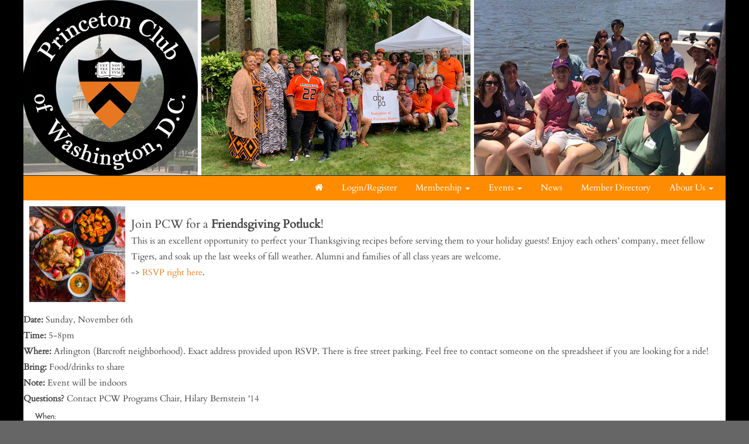

--- FILE ---
content_type: text/html; charset=UTF-8
request_url: https://www.pcw-dc.org/article.html?aid=2563
body_size: 12266
content:
<!doctype html>
<html lang="en">
<head>
    <meta charset="utf-8">
    <title>Princeton Club of Washington</title>
    <meta name="viewport" content="width=device-width, initial-scale=1.0">
    <!-- Bootstrap -->
    <link href="js/_responsive_bts/css/bootstrap.min.css" rel="stylesheet">
    <link href="js/_responsive_bts/css/311_override.php" rel="stylesheet">
        <link href="incs/style_node.css" rel="stylesheet">
    <!--[if lt IE 9]>
      <script src="https://oss.maxcdn.com/html5shiv/3.7.2/html5shiv.min.js"></script>
      <script src="https://oss.maxcdn.com/respond/1.4.2/respond.min.js"></script>
    <![endif]-->

    
	
<meta property="og:title" content="PCW Friendsgiving Potluck 2022">
<meta property="og:description" content="Perfect your Thanksgiving recipes before serving them to your holiday guests! Enjoy each others’ company, meet fellow Tigers, and soak up the last weeks of fall weather.">
<meta property="og:image" content="https://www.pcw-dc.org/images/vault/1259.png">
<meta property="og:url" content="https://www.pcw-dc.org/article.html?aid=2563">
<meta property="og:type" content="article">
<meta name="twitter:title" content="PCW Friendsgiving Potluck 2022">
<meta name="twitter:description" content="Perfect your Thanksgiving recipes before serving them to your holiday guests! Enjoy each others’ company, meet fellow Tigers, and soak up the last weeks of fall weather.">
<meta name="twitter:image" content="https://www.pcw-dc.org/images/vault/1259.png">
<meta name="twitter:card" content="https://www.pcw-dc.org/images/vault/1259.png">
	
<script>
/**
 * Change <title> depending on whether the viewport looks mobile.
 * • matchMedia checks a max‑width breakpoint (adjust as you like).
 * • navigator.userAgent is a fallback for very small windows on desktop.
 */
function setAdaptiveTitle() {
  const isMobile =
    window.matchMedia('(max-width: 767px)').matches ||  // width test
    /Mobi|Android|iPhone|iPad|iPod/i.test(navigator.userAgent); // UA fallback

  document.title = isMobile
    ? 'Princeton Club of Washington'     
    : 'Princeton Club of Washington: PCW Friendsgiving Potluck 2022';   
}

// Run once at startup…
setAdaptiveTitle();
// …and again whenever the viewport changes size.
window.addEventListener('resize', setAdaptiveTitle);
</script>	
	</head>
<body>
        <div class=fullbody>
		<div class="vert_container side_shadows">
	
		
			
			<header class='hidden-xs'>
				<a href=index.html><img alt='Princeton Club of Washington Header' src=images/template/header_4.jpg id=header_image class='img-responsive' /></a>
				<h1><a href=.html>Princeton Club of Washington</a></h1>
			</header>

			<nav class="navbar navbar" role="navigation">
			  <div class="container-fluid">
				<!-- Brand and toggle get grouped for better mobile display -->
				<div class="navbar-header">
                				  <button id=mobile_nav_trigger type="button" class="btn btn-xs btn-primary navbar-toggle collapsed" data-toggle="collapse" data-target="#main_nav"><span class="sr-only">Toggle navigation</span>MENU</button>
				  <a class="navbar-brand visible-xs" href="index.html">Princeton Club of Washington</a>
				</div>

				<!-- Collect the nav links, forms, and other content for toggling -->
				<div class="collapse navbar-collapse hidden-md" id="main_nav">
				  <nav id="nav">
<ul class="nav navbar-nav navbar-right">

	<li><a href="https://www.pcw-dc.org/"><i class="fa fa-home"></i></a><span class="visually-hidden">Home</span></li>	
		<li>
			<a href=user.html?op=login&non_alum=true>Login/Register</a>
		</li>
		
		
	<li class="dropdown">
		<a href="#" class="dropdown-toggle" data-toggle="dropdown" role="button" aria-expanded="false">Membership <span class="caret"></span></a>
		<ul class="dropdown-menu" role="menu">
								<li><a href="https://www.pcw-dc.org/memsub.html">Join/Renew</a></li>
					<li><a href="https://www.pcw-dc.org/benefits.html">Member Benefits</a></li>
					<li><a href="https://www.pcw-dc.org/article.html?aid=2173">Lifetime and Sponsor Members</a></li>

		</ul>
	</li>

	<li class="dropdown">
		<a href="#" class="dropdown-toggle" data-toggle="dropdown" role="button" aria-expanded="false">Events <span class="caret"></span></a>
		<ul class="dropdown-menu" role="menu">
								<li><a href="https://www.pcw-dc.org/events.html">Upcoming Events</a></li>
					<li><a href="https://www.pcw-dc.org/events_past.html">Past Events</a></li>
					<li><a href="https://www.pcw-dc.org/images.html">Event Photos</a></li>

		</ul>
	</li>
	<li><a href="https://www.pcw-dc.org/news.html">News</a></li>
	<li><a href="https://www.pcw-dc.org/people.html">Member Directory</a></li>

	<li class="dropdown">
		<a href="#" class="dropdown-toggle" data-toggle="dropdown" role="button" aria-expanded="false">About Us <span class="caret"></span></a>
		<ul class="dropdown-menu" role="menu">
								<li><a href="https://www.pcw-dc.org/article.html?aid=103">Get Involved</a></li>
					<li><a href="https://www.pcw-dc.org/officers.html">Leadership</a></li>
					<li><a href="https://www.pcw-dc.org/faq.html">FAQ</a></li>
					<li><a href="https://www.pcw-dc.org/contact.html">Contact Us</a></li>

		</ul>
	</li>

</ul>
</nav>
				</div><!-- /.navbar-collapse -->
			  </div><!-- /.container-fluid -->
			</nav>
            <div id="passport"></div>
            <div class=clearfix></div>

	    


			<div id=main>
			<p><img alt="" src=" https://www.pcw-dc.org/images/vault/1259.png " style="width: 164px; height: 164px; margin: 10px; float: left;" /></p>

<p><br />
<span style="font-size:20px;">Join PCW for a <strong>Friendsgiving Potluck</strong>! </span></p>

<p>This is an excellent opportunity to perfect your Thanksgiving recipes before serving them to your holiday guests! Enjoy each others&rsquo; company, meet fellow Tigers, and soak up the last weeks of fall weather. Alumni and families of all class years are welcome.</p>

<p>-&gt; <a href="https://docs.google.com/spreadsheets/d/10uhJCUxlmQeHDrIX8sobg4WVShupfo2HTFDK8n7Jq2Y/edit?usp=sharing"><span style="color:#e67e22;">RSVP right here</span></a>.</p>

<p><br />
<br />
<strong>Date:</strong> Sunday, November 6th</p>

<p><strong>Time:</strong> 5-8pm&nbsp;</p>

<p><strong>Where:</strong> Arlington (Barcroft neighborhood). Exact address provided upon RSVP. There is free street parking. Feel free to contact someone on the spreadsheet if you are looking for a ride!&nbsp;<strong> </strong></p>

<p><strong>Bring:</strong> Food/drinks to share&nbsp;</p>

<p><strong>Note:</strong> Event will be indoors</p>

<p><strong>Questions? </strong>Contact PCW Programs Chair, Hilary Bernstein &#39;14</p>


	<style>
	.lwc { padding:0; border-right:1px solid #efefef; border-top:1px solid #cccccc; margin-top:20px;}
	.lwc_list_item { background: white; padding:6px 0 6px 20px;}
	.lwc_list_item:nth-child(odd) { background: #fafafa; }


	
	</style>
	<div class="event_dash">
		<div class="padh">
			
			<h4>When:</h4> 
			<p>
				5:00PM - 8:00PM Sun 6 Nov 2022 <font size=2>Eastern timezone</font> <br>
		<style>.hidden_cal{display:none;}</style>
				<div class="btn-group btn-group-xs" role="group" aria-label="Article Actions">
				  
			<a type="button" class="btn btn-default" onclick="$(this).siblings('.hidden_cal').fadeIn('slow');">Add to Calendar</a>
			<a type="button" class="btn btn-info hidden_cal" href="https://www.pcw-dc.org//events.html?vcal=2563"><i class="fa fa-apple fa-1" aria-hidden="true"></i> Apple</a>
			<a type="button" class="btn btn-success hidden_cal" href="https://calendar.google.com/calendar/r/eventedit?text=PCW+Friendsgiving+Potluck+2022&dates=20221106T170000/20221106T200000&ctz=America/New_York&details=PCW+Friendsgiving+Potluck+2022&location=&pli=1&uid=https%3A%2F%2Fwww.pcw-dc.org%2F%2Farticle.html%3Faid%3D2563&sf=true&output=xml" target=_blank ><i class="fa fa-google fa-1" aria-hidden="true"></i> Google</a>
			<a type="button" class="btn btn-primary hidden_cal" href="https://www.pcw-dc.org//events.html?vcal=2563"><i class="fa fa-envelope fa-1" aria-hidden="true"></i> Outlook</a>
			
				</div>
			</li>
		  
			</p>
			
		</div>
		
		
	<div class="padh">
		<h4>Where:</h4>
		<p>
			Barcroft Neighborhood<br />  <br />Arlington, VA  
		</p>
	</div>
	<div id="map" style="width: 230px; height: 130px; border: 1px solid #999; z-index:1;"></div>
	<p class="padh text-center">
		[ <a href=http://maps.google.com?daddr=++,+Arlington,+VA+,+ target=_blank>Get Directions</a> ]
	</p>
	
		
		
		<div class="lwc padh">
			
		</div>
	</div>
			</div> <!-- #main -->

  
	
		</div>  <!-- #vert_container -->
	</div> <!-- fullbody -->
    
        
	<footer class=pad20>
		<div id=footer_content>
					<p style="text-align: center;">To contact the Princeton Club of Washington, please <strong><a href="mailto:princetonclubofwashington@gmail.com"><span style="color:#e67e22;">EMAIL US</span></a></strong>.&nbsp;</p>

<p style="text-align: center;">Follow us on social media:</p>

<p style="text-align: center;"><a href="https://www.facebook.com/tigersindc/" target="_blank"><img alt="facebook-new" draggable="true" id="img_1224" ondragstart="drag(event)" src="images/vault/1224.png" style="height: 50px; width: 50px;" /></a><a href="https://www.instagram.com/tigersindc/" target="_blank"><img alt="instagram-new--v1" draggable="true" id="img_1225" ondragstart="drag(event)" src="images/vault/1225.png" style="height: 50px; width: 50px;" /></a><a href="https://twitter.com/tigersindc" target="_blank"><img alt="twitter--v1" draggable="true" id="img_1226" ondragstart="drag(event)" src="images/vault/1226.png" style="height: 50px; width: 50px;" /></a></p>

<p style="text-align: center;">&nbsp;</p>

<p style="text-align: center;">&nbsp;</p>

<div aria-hidden="true" aria-labelledby="myLargeModalLabel" class="modal fade modal_large" role="dialog" tabindex="-1">
<div class="modal-dialog modal-lg">
<div class="modal-content">
<p class="pad10">Lorem ipsum dolor sit amet, consectetuer adipiscing elit. Proin vitae urna. In hac habitasse platea dictumst. Sed dui. Aliquam auctor. Proin et nibh. Donec condimentum lobortis dolor. Quisque urna ipsum, tempus quis, convallis id, tincidunt ut, risus. Nunc bibendum, mauris sit amet nonummy ultricies, pede mauris scelerisque augue, vitae sodales libero libero eu diam. Donec ac orci. Integer nulla lorem, ornare id, sodales ut, gravida in, nisl. Pellentesque consequat velit vitae massa.</p>
<img src="images/magnet_assets/magnet_images/3.jpg" style="width:100%; height:150px;" />
<p>Lorem ipsum dolor sit amet, consectetuer adipiscing elit. Proin vitae urna. In hac habitasse platea dictumst. Sed dui. Aliquam auctor. Proin et nibh. Donec condimentum lobortis dolor. Quisque urna ipsum, tempus quis, convallis id, tincidunt ut, risus. Nunc bibendum, mauris sit amet nonummy ultricies, pede mauris scelerisque augue, vitae sodales libero libero eu diam. Donec ac orci. Integer nulla lorem, ornare id, sodales ut, gravida in, nisl. Pellentesque consequat velit vitae massa.</p>
</div>
</div>
</div>
                    
                                    <hr />
                                    <div class="row">
                    
                                            <div id="copyright">
                                                Powered by&nbsp;&nbsp;<a href=http://www.AlumniMagnet.com target=_blank><span class="icon-OM_logo"></span> AlumniMagnet</a>
                                                <br /><br />
                                            </div>
                    
                                    </div>
                        <!-- ********************************************************* -->
		</div>  <!-- #footer_content -->
	</footer>
    
     

	<!-- javascript -->
	<link href="//maxcdn.bootstrapcdn.com/font-awesome/4.2.0/css/font-awesome.min.css" rel="stylesheet">
    		<script src="//code.jquery.com/jquery-latest.min.js"></script>
    	<script src="js/_responsive_bts/js/bootstrap.min.js"></script>
	<style>#twitter-widget-0, .twitter-timeline {display:none !important;}</style>    <link rel='stylesheet' id='icofont-main-css' href='images/magnet_assets/icofont/css/icofont.css' type='text/css' media='all'/>
    	</body>
</html>



--- FILE ---
content_type: text/css; charset=utf-8
request_url: https://www.pcw-dc.org/js/_responsive_bts/css/311_override.php
body_size: 21462
content:
@font-face{
    font-family: "h12";
    src: url('../fonts/google/Cinzel/Cinzel-Regular.ttf') format("opentype");
}

@font-face{
    font-family: "h34";
    src: url('../fonts/google/Josefin_Sans/JosefinSans-SemiBold.ttf') format("opentype");
}

@font-face{
	font-family: "normal";
    src: url('../fonts/google/Cardo/Cardo-Regular.ttf') format("opentype");
}

/*  OM Font */

@font-face {
	font-family: 'icomoon';
	src:url('../fonts/aaaa_om_font/icomoon.eot?jyc39p');
	src:url('../fonts/aaaa_om_font/icomoon.eot?#iefixjyc39p') format('embedded-opentype'),
		url('../fonts/aaaa_om_font/icomoon.woff?jyc39p') format('woff'),
		url('../fonts/aaaa_om_font/icomoon.ttf?jyc39p') format('truetype'),
		url('../fonts/aaaa_om_font/icomoon.svg?jyc39p#icomoon') format('svg');
	font-weight: normal;
	font-style: normal;
}

[class^="icon-"], [class*=" icon-"] {
	font-family: 'icomoon';
	speak: none;
	font-style: normal;
	font-weight: normal;
	font-variant: normal;
	text-transform: none;
	line-height: 1;

	/* Better Font Rendering =========== */
	-webkit-font-smoothing: antialiased;
	-moz-osx-font-smoothing: grayscale;
    
    position: relative;
    top:.2em;
    font-size:2em;
}

.icon-OM_logo:before {
	content: "\e600";
}

/*  END OM Font */


html, body {
	margin: 0; 
	padding: 0; 
	height:100%;
	position:relative;
	font-family: normal, sans-serif;
	background:url(../../js/magnet_patterns/hexabump.png) #666666;
	color: #444444;
}


a { text-decoration:none; }
a:hover { text-decoration:underline; }

h1,h2 {
	font-family: h12;
    color:#334433}

h3 {
	font-family: h34;
    color:#334433}

h4 {
	font-family: h34;
    color:#666666;
}

h1 a,h2 a,h3 a,h4 a {
    color:#334433}


h1 { font-size:2.75em; }
h2 { font-size:2.25em; }
h3 { font-size:2em; }
h4 { font-size:1.65em; }

.hX_inverted {
	margin:0;
    padding:10px;
    color:white;
    background:#334433;
}

.hX_inverted {
	margin:0;
    padding:10px;
    color:white;
    background:#334433;
}

p { line-height: 1.8em; font-size:1.1em;  margin:0; }

[class^="col-sm"] {
	padding:0;
}

strong {
    font-weight: bold;
}

/*  --------------- header ---------------  */

header {
	position:relative;
}
header h1 {
	margin-top:0;
	padding-top:4.6%;
	padding-left:18%;
	font-size:2.7em;
	z-index:2;
	position:absolute;
	top:0;
}

header h1 a,header h1 a:hover { color:white; }

.slider {
	margin:0;
    padding:0;
    border-bottom:2px solid #ff8c00;
    width:100%;
}

#mobile_login_button {
	float:left; 
    margin:13px 0 0 10px;
    color:black;
    font-size:.9em;
}
/*  --------------- helpers ---------------  */

.side_shadows {
    box-shadow: 0 0 10px 0 rgba(0, 0, 0, 0.2), 0 0 10px 0 rgba(0, 0, 0, 0.2);
}

.padh { padding:0 20px; }
.padv { padding:20px 0; }
.padt { padding:20px 0 0 0; }
.padb { padding:0 0 20px 0; }
.padr { padding:0 60px 0 0; }
.padl { padding:0 0 0 60px; }
.pad0 { padding:0; margin:0; }
.pad10 { padding:10px; }
.pad15 { padding:15px; }
.pad20 { padding:20px; }
.fullbody {
	width:100%;
	background:white;
}


.vert_container {
	max-width:1200px;
	margin: 0 auto;
    background:white;
}

.navbar-header {
	margin-right: 0 !important;
	margin-left: 0 !important;
}

#main {
	max-width:1200px;
    /*
    -moz-box-shadow: inset 0px 20px 20px -20px;
    -webkit-box-shadow: inset 0px 20px 20px -20px;
    box-shadow: inset 0px 20px 20px -20px;
    */
    -webkit-border-image: url(../../../blocks/top_shadow.png) 10;
    -moz-border-image: url(../../../blocks/top_shadow.png) 10;
    border-image: url(../../../blocks/top_shadow.png) 10;
    border-bottom:0;
    border-left:0;
    border-right:0;
    border-top:10px;
    background:white;
    min-height:170px;
}

#main > .row {
	margin:0;
}

.row {
	margin-right: 0;
	margin-left: 0;
}

.img-responsive-smart {
	/* float:left; */
    margin: 5px 0;
    max-width:100%;
}

.helper > .img-responsive-smart {  /*for the vault*/
	clear:both;
    padding: 5px;
    height:120px;
}

#stage .img-responsive-smart {  /*for nl*/
	max-width:560px;
    height:auto;
}

img.left {
    float: left;
    margin: 2px 1.25em 0 0;
}

img.top {
    margin: 4px 0 2.25em 0;
}

.vert_divider {
	position:relative;
	margin-left:auto;
    margin-right:auto;
    min-height:100%;
    width:1px;
    background:#cccccc;
}

.btn-brand {
	background: #334433;
    color:white;
}
.btn-brand:hover {
	background: #ff8c00;
    color:white;
}

.panel-brand {
    border-color: #ff8c00;
}

.panel-brand > .panel-heading {
	background: #334433;
    border-color: #ddd;
    color:white;
}

.help_trigger {
	font-size:1.5em;
    color: #31b0d5;
    cursor:pointer;
    margin:.3em 0 .3em .3em;
}

.help_tooltip + .tooltip > .tooltip-inner {background-color: #31b0d5; }
.help_tooltip + .tooltip > .tooltip-arrow { border-left-color:#31b0d5; }
.help_tooltip + .tooltip > .tooltip-inner p {text-align:left; color:white; font-size:1em; font-family: "Lucida Grande",Tahoma,Verdana,sans-serif;}
.help_tooltip + .tooltip > .tooltip-inner .title {font-size:1.2em;  color:white; border-bottom:white;}
.help_tooltip + .tooltip > .tooltip-inner hr {margin:0; opacity:.4;	}

div.tooltip {
    top: auto !important;    
}

.hover_bright {
	opacity:.9;
    transition: opacity 0.45s ease-in-out 0s, opacity 0.45s ease-in-out 0s;
}

.hover_bright:hover {
	opacity:1;
    cursor:pointer;
}

.fixCarouselsize img {
  width: 100%;
  height: auto;
}

.vertical_stretcher {
	overflow:hidden;
}

.vertical_stretchee {
    padding:0; 
	margin-bottom:-9999px; 
    padding-bottom:9999px;
}

.vert_container {
	min-height: 700px;
}

.in-thumb-brand {
	background: #334433;
    color:white;
}

 .fade {
   opacity: 0;
   -webkit-transition: opacity 1s linear;
      -moz-transition: opacity 1s linear;
       -ms-transition: opacity 1s linear;
        -o-transition: opacity 1s linear;
           transition: opacity 1s linear;
 }
 
.bootstrap-tagsinput {
	width:100%;
   }

/*  --------------- nav ---------------  */

.navbar {
	background:#ff8c00;
	border:0;
	-webkit-border-radius: 0;
	-moz-border-radius: 0;
	border-radius: 0;
	height:42px !important;
	min-height:40px !important;
	margin-bottom: 0;
    z-index:1000;

}

.navbar a {
	color:white;
	font-size:1.1em;
}


.nav > li > a:hover, .nav > li > a:focus {
	background-color:#334433;
	color:white;
	transition: background-color 0.45s ease-in-out 0s, background-color 0.45s ease-in-out 0s;
}

#main_nav .nav > li > a {
	padding:3px 10px;
	margin:8px 6px;
    -webkit-border-radius: 3px;
	-moz-border-radius: 3px;
	border-radius: 3px;
}

.nav > .open > a:hover, .nav > .open > a:focus {
	background-color:#666666;
	color:white;
}

.dropdown-menu
{
	background-color:white;
}
  
.dropdown-menu > li {
	padding: 10px;
	border-bottom:1px dotted #cccccc;
}

.navbar-nav > li > .dropdown-menu {
    -webkit-border-radius: 5px;
	-moz-border-radius: 5px;
	border-radius: 5px;
	margin-top:5px;
	background: none repeat scroll 0 0 rgba(255, 255, 255, 0.95);
}

.dropdown-menu > li:hover {
	background-color:white;
	transition: background-color 0.45s ease-in-out 0s, background-color 0.45s ease-in-out 0s;
}


.dropdown-menu > li > a:hover, .dropdown-menu > li > a:focus {
	background-color:white;
	transition: background-color 0.45s ease-in-out 0s, background-color 0.45s ease-in-out 0s;
}

#tavla .dropdown-menu:before {
	border-left: 1em solid transparent;
	border-right: 1em solid transparent;
	border-bottom: 1em solid white;
    content:" ";
    position:absolute;
    top:-.7em;
    right:1em;
    /* This is only for the cog in admin screens */
}

.dropdown-menu .divider {
    height:3px;
    margin:0;
    background:#cccccc;
    padding:0;
}



.navbar-toggle  {
	background: rgba(255, 255, 255, 0.1);
	border:1px solid #999999;	
    margin-top: 15px;
    padding: 1px 6px;	
}

.navbar-toggle:hover  {
	background: rgba(255, 255, 255, 0.2);
	border:1px solid #cccccc;	
}

.navbar-collapse {
	padding:0 5px;
}

#mobile_nav_trigger span {
	background-color:#cccccc;
}



/*  --------------- calendar ---------------  */
#calendar_top.nav > li > a {
	padding:10px 15px;
    margin:10px 0 0 5px;
}

#mini_cal {
	border:1px solid #334433;
    border-radius:5px;
}
	a.cal_head
	{
		color: white;
		text-decoration: none;
	}
	a.cal_head:hover
	{
		text-decoration: none;
	}
	.cal_head
	{
		background-color: #334433;
		color:            white;
	}
	.cal_content
	{
		background-color: white;
		color:            #777777;
		font-size:        1em;
		font-weight:      normal;
		font-style:       normal;
		line-height: 	  18px;
	}
	.cal_today
	{
		background-color: #334433;
		color:            white;
		font-size:        1em;
		font-weight:      normal;
		font-style:       normal;
		line-height: 	  18px;
	}
    .cal_subhead {
		background-color: #ff8c00;
		color:            white;
 		font-size:        .9em;
   }

#admin_menu {
	left:-50px;
    width:300px;
}

.visually-hidden {
	display:none;
}
/*  --------------- media ---------------  */

@media (max-width:480px) { 
	.navbar-header {
		font-size:10px;
	}
}

@media (max-width: 1199px) { 
	.navbar a {
		font-size:.9em;
	}	
    
    .nav > li > a {
    	margin: 8px 1px;
    }
    
    p { line-height: 1.6em; font-size:1em; }
    
}


@media (max-width: 767px) { 

    .container-fluid {
        padding-right: 0;
        padding-left:0;
     }

	p { line-height: 1.6em; font-size:.9em; text-align:left; }
    
	.navbar-header {
		background:#334433;
	}
	.navbar a {
		color:white;
		font-size:1em;
	}	
	.dropdown-menu > li, .dropdown-menu > li {
		background: none repeat scroll 0 0 rgba(255, 255, 255, 0.95);
	}
	#main_nav {
		background:#334433;
		-moz-box-shadow:    inset 0 0 50px rgba(0, 0, 0, 0.4);
	   	-webkit-box-shadow: inset 0 0 50px rgba(0, 0, 0, 0.4);
	   	box-shadow:         inset 0 0 50px rgba(0, 0, 0, 0.4);
	}
	.nav > li {
		border-bottom:1px dotted rgba(255, 255, 255, 0.1);
	}
	.navbar-brand { 
		font-family: AGaramondPro-Regular; 
		font-size:1.3em !important; 
	}

    .dropdown-menu:before {
        border-bottom: 1em solid transparent; /* cancels the triangle thingy */
    }
    
    #footer_content li { margin-bottom:7px; }
	
    .vertical_stretcher {
        overflow:visible;
    }
    .vertical_stretchee {
        padding:0; 
        margin-bottom:0; 
        padding-bottom:0;
    }
    #admin_menu {
        width:100%;
    }
    .img-responsive-smart {
        clear: both;
        margin: 5px 0;
        width:100% !important;
        height:auto;
        display:block !important;
    }
    #nav {
    	padding-left:30px;
        padding-right:30px;
   	}
  	.navbar-nav {
    	margin: 7.5px -20px;
   	}
}

/*  --------------- lists ---------------  */
	ul.small-image-list img {
		width: 125px;
	}
	.small-image-list {
		margin:0;
        padding:0;
        list-style-type: none;
	}
	ul.small-image-list li {
		border-bottom:1px solid #efefef;
		margin:10px 0;
		padding-bottom:10px;
		margin-bottom: 1.5em;
		overflow: hidden;
        list-style-type: none;
	}

    
    ul.small-image-list h3 {
		margin:.1em 0;
	}

    ul.small-image-list h4 {
		margin:.2em 0;
	}
    
 	ul.small-image-list p {
        color:#333;
	}
   

    /*-------------------*/
	ul.med-image-list img {
		width: 175px;
	}
    
    ul.med-image-list h4 {
		margin:.2em 0;
	}

    ul.med-image-list  {
        padding-left:0px;
	}
	ul.med-image-list li {
		margin:10px 0;
		border-bottom:1px solid #efefef;
		padding-bottom:10px;
        clear:both;
		margin-bottom: 1.5em;
		overflow: hidden;
        list-style-type: none;
	}


    /*-------------------*/
	.big-image-list {
		margin:0;
        padding:0;
	}

	ul.big-image-list img {
		width: 225px;
	}
	
	ul.big-image-list li {
		margin:10px 0;
		border-bottom:1px solid #efefef;
		padding-bottom:10px;
        clear:both;
		margin-bottom: 2em;
		overflow: hidden;
        list-style-type: none;
	}
    
    ul.big-image-list h4 {
		margin:0 0 .2em 0;
        padding:0;
	}

    /*-------------------*/
	ul.link-list {
    	list-style: outside none none;
	}

	ul.link-list li {
		padding: 0.75em 0 0 0;
		margin: 0.75em 15px 0 0;
	}
	
	ul.link-list li:first-child {
		padding-top: 0;
		margin-top: 0;
		border-top: 0;
	}
    
	.media:hover {
    	color:black;
        -webkit-transition: all 2s ease;
           -moz-transition: all 2s ease;
            -ms-transition: all 2s ease;
             -o-transition: all 2s ease;
                transition: all 2s ease;
    }

	.media {
    	border-bottom:1px solid #eeeeee;
    }
    
    .media-body {
    	display:block;
       }

/*  --------------- carousel ---------------  */


.carousel-caption{
	padding-bottom:0;
    bottom:0;
    background: rgba(0,0,0,.4);
    width:100%;
    left:0;
    right:0;
    text-align:right;
    padding:8px;
}

.carousel-caption > .btn {
	font-size: .8em;
    padding:2px;
}

.carousel-caption a {
	color:white;
}

.carousel-indicators  {
	width:100%;
    padding:2px;
    margin-left:0;
    bottom:48px;
    left:0;
    text-align:center;
}

.carousel-control .glyphicon-chevron-left, .carousel-control .glyphicon-chevron-right, .carousel-control .icon-prev, .carousel-control .icon-next {
	font-size:1em;
}
/*  --------------- Event Dashboard ---------------  */
.event_dash h4 {
	font-size:1em;
	color:#444444;
}

.event_dash p {
	font-size:.9em;
	color:#666666;
}

/*  --------------- Portal ---------------  */

.round_pod_container {
background: #334433;
padding: 20px 14px;
color: #ff8c00;
border-radius: 10px;
box-shadow: 0 2px 4px 0 rgba(0, 0, 0, 0.1);
text-align:center;
margin:10px 0;
}

.round_pod_container h2 {
    margin:0 0 .4em 0;
    color:#fff;
}

.pod-top {
	background:#334433;
    color:white;
    padding:12px 8px;
    text-align:center;
}

.pod-top h4, .pod-top h4 a {
    color:white;
    padding:0;
    margin:0;
}

/*  --------------- footer ---------------  */
footer {
	background: url(../../js/magnet_patterns/subtle_white_feathers.png) #efefef;
    border-top: 1px solid #ff8c00;
    border-bottom: 1px solid #ff8c00;
    padding: 0;
    z-index: 100;

}

#footer_content{
	max-width:1200px;
	margin: 0 auto;
	padding:10px;
	margin-bottom:100px;
}

#footer_content ul {
	margin:0;
    padding:0;
}
#footer_content li {
    padding: 15px 25px 15px 25px;
    background-color: #369;
    background-image: -moz-linear-gradient(top, #002776, #369);
    background-image: -webkit-linear-gradient(top, #002776, #369);
    background-image: -webkit-gradient(linear, 0% 0%, 0% 100%, from(#002776), to(#369));
    background-image: -ms-linear-gradient(top, #002776, #369);
    background-image: -o-linear-gradient(top, #002776, #369);
    background-image: linear-gradient(top, #002776, #369);
    text-transform: lowercase;
    text-decoration: none;
    color: #fff;
    font-size: .8em;
    text-transform: uppercase;
    text-align:center;
    border-radius: 4px;
}

#footer_content li:hover {
    background-color: #47a;
    background-image: -moz-linear-gradient(top, #369, #47a);
    background-image: -webkit-linear-gradient(top, #369, #47a);
    background-image: -webkit-gradient(linear, 0% 0%, 0% 100%, from(#369), to(#47a));
    background-image: -ms-linear-gradient(top, #369, #47a);
    background-image: -o-linear-gradient(top, #369, #47a);
    background-image: linear-gradient(top, #369, #47a);
}

#footer_content li a  {
    color:white;
}

#footer_content h2  {
    color: #002776;
}

/*  RSS  */

.rss_wrapper {
    background: #efefef; /* Old browsers */
    background: -moz-linear-gradient(top,  #efefef 0%, #ffffff 100%, #7db9e8 100%); /* FF3.6+ */
    background: -webkit-gradient(linear, left top, left bottom, color-stop(0%,#efefef), color-stop(100%,#ffffff), color-stop(100%,#7db9e8)); /* Chrome,Safari4+ */
    background: -webkit-linear-gradient(top,  #efefef 0%,#ffffff 100%,#7db9e8 100%); /* Chrome10+,Safari5.1+ */
    background: -o-linear-gradient(top,  #efefef 0%,#ffffff 100%,#7db9e8 100%); /* Opera 11.10+ */
    background: -ms-linear-gradient(top,  #efefef 0%,#ffffff 100%,#7db9e8 100%); /* IE10+ */
    background: linear-gradient(to bottom,  #efefef 0%,#ffffff 100%,#7db9e8 100%); /* W3C */
    filter: progid:DXImageTransform.Microsoft.gradient( startColorstr='#efefef', endColorstr='#7db9e8',GradientType=0 ); /* IE6-9 */
    margin-top:20px;

}

.rss_wrapper ul {
	margin:0;
    padding:0;
    -webkit-border-radius: 0px 0px 10px 10px;
    -moz-border-radius: 0px 0px 10px 10px;
    border-radius: 0px 0px 10px 10px;
    border:1px solid #dedede;
    overflow:hidden;
}

.rss_wrapper li {
	margin:0;
    padding:10px;
    list-style-type: none;
    -webkit-transition: background-color 300ms linear;
    -moz-transition: background-color 300ms linear;
    -o-transition: background-color 300ms linear;
    -ms-transition: background-color 300ms linear;
    transition: background-color 300ms linear;
}

.rss_wrapper li:hover {
	background-color:#eeeeee;
}

.rss_wrapper .itemTitle {
	font-size: 1.2em;
    font-family:arial;
    line-height:1.3em;
}


.rss_wrapper .itemDate {
	text-align:right;
    font-family:arial;
    font-size:10px;
    display:block;
}

.rss_wrapper .itemContent p {
	text-align:left;
    font-family:arial;
    color:#666;
    font-size:.9em;
    display:block;
    line-height:1em;
}

.rss_title {
	background:#334433;
    color:white;
    padding:10px;
    font-size:1.2em;
    -webkit-border-radius: 10px 10px 0px 0px;
    -moz-border-radius: 10px 10px 0px 0px;
    border-radius: 10px 10px 0px 0px;
}

.rss_title a {
    color:white;
    font-size:1.2em;
}

.help-block {
	color: #88aa88;
    font-size: .9em;
    line-height: 1.2em;
}

.bx-caption a {
	color:white;
}
.bx-controls-auto {
	top: 10px !important;
	opacity:.5;
}

.bizcard h3 {
	font-size:1.5em;
}

#floating_dashboard {
	z-index:1000;
    position:fixed;
    top:0;
    left:0;
    
}

#floating_dashboard li {
	display: inline-block;
    list-style-type: none;
    margin:0;
    padding:0;
}

mark, .mark {
    background-color:lime;
    padding: 0;
}

.fb_container {
		width:100%;
		overflow:hidden;
		border-radius:10px;
}

#tag_keyword { border:0 !important; border-width:0; border-color:none; }

.cart_item_message {
	max-width:400px;
    font-size:.7em;
    margin:20px;
}

.cart_item_message .fa {
    font-size:2em;
    float:left;
    padding-right:20px;
    margin-top:auto;
    margin-bottom:auto;
}

/* responsive iframes */
/* Example: <div class='embed-container'><iframe src='https://player.vimeo.com/video/11712103' frameborder='0' webkitAllowFullScreen mozallowfullscreen allowFullScreen></iframe></div> */
.embed-container 
{ 
    position: relative; 
    padding-bottom: 56.25%; 
    height: 0; 
    overflow: hidden; 
    max-width: 100%; 
    height: auto; 
} 
.embed-container iframe, .embed-container object, .embed-container embed 
{ 
    position: absolute; 
    top: 0; 
    left: 0; 
    width: 100%; 
    height: 100%; 
}

.tiny_label {
	color: #6699aa;
	font-size:.8em;
	font-style:italic;
    font-weight:normal;
	margin: 5px 0 2px 0;
    display:block;
}

.ddheader {
	font-weight: bold;
    color:white !important;
    background-color:#9cc;
    padding-top:5px;
    padding-bottom:5px;
    margin-top:5px;
}


.ddheader input {
	display:none;
}

.form-control {
	font-family: sans-serif;
}

.form-control-inline {
	width:auto;
    display:inline;
    padding-left:4px;
    padding-right:4px;
}

.admin_blue {
	background: #9cc;
    color:white;
    font-family: arial;
}

.admin_filter { 
	border-top:3px solid #9cc;
    border-bottom:3px solid #9cc; 
    background: #eee;
    padding: 20px; 
}

.admin_table {
	font-family: sans-serif;
}

::-webkit-input-placeholder { /* WebKit, Blink, Edge */
    color:    #aaa !important;
    font-style:italic;
}
:-moz-placeholder { /* Mozilla Firefox 4 to 18 */
   color:    #aaa !important;
   opacity:  1;
   font-style:italic;
}
::-moz-placeholder { /* Mozilla Firefox 19+ */
   color:    #aaa !important;
   opacity:  1;
   font-style:italic;
}
:-ms-input-placeholder { /* Internet Explorer 10-11 */
   color:    #aaa !important;
   font-style:italic;
}

.omrel_existing {
	width:80%;
    text-align:left !important;
    overflow:hidden;
    padding-right:0 !important;
}

.omrel_existing span {
    background-color:white;
    padding:3px 10px 3px 10px;
}

.error_triangle {
	background-image: url(../../../images/magnet_assets/icons/error.png) !important;
    background-repeat:no-repeat;
    background-size:contain;
    background-position:right;
    border: 2px solid #990000 !important;
}


#main>h2 {margin-top:0 !important; }


.photocap {
	max-width: 640px;
	min-width: 300px;
    // width:50%;
    padding: 20px;
    border: 1px solid #999;
    color: #444;
    background-color:#eee;
    font-size:.8em;	
}

.photocap h4 {
	margin-top:0;
}

.photocap_1 {
	float:left;
    margin-right: 20px;
}

.photocap_2 {
	float:right;
    margin-left: 20px;
}

.photocap img {
	width: 100%;
    margin-bottom: 10px;
    float: none !improtant; padding: 0 !improtant;
 }
 
 .embed-responsive.embed-responsive-1by1{padding-bottom:100%}
 
 a {cursor: pointer !important;}
 .panel-title {cursor: pointer !important;}
 
.input-inline {
    width:auto;
    display:inline-block;
}

#cke_114_uiElement iframe[src^="https://svc"] { display:none !important; height:0 !important; }  


.print-only { display: none; }
@media print 
{
    .no-print { display: none; }
    .print-only { display: block; }
    header, nav, .magnet_sub_nav, .reverse_mau, .sub-tabs { display:none !important; }
}

a { outline:none !important; outline-offset:none !important; }